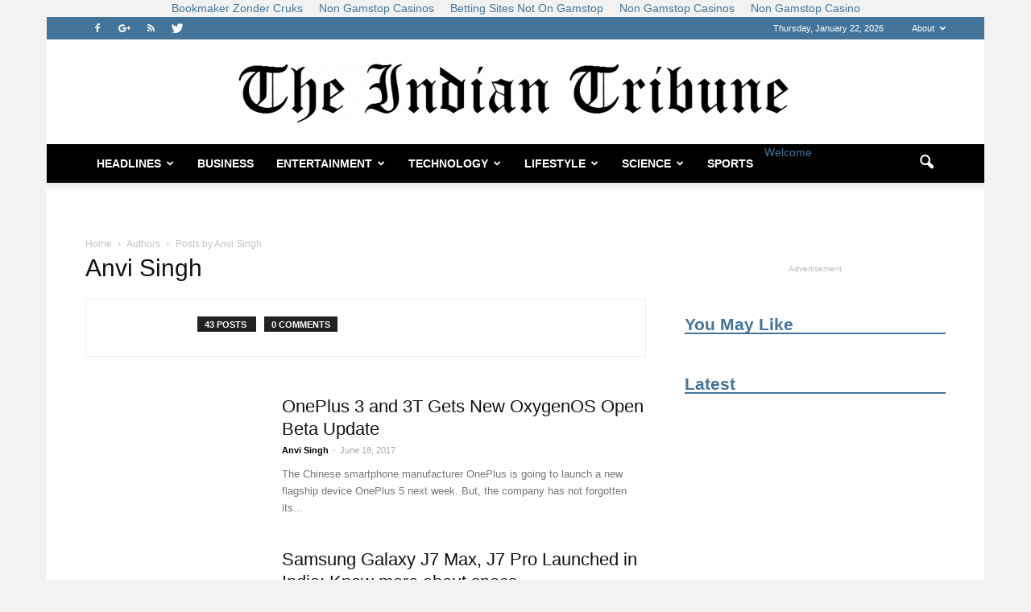

--- FILE ---
content_type: text/html; charset=utf-8
request_url: https://www.indiantribune.com/author/anvisingh/
body_size: 16178
content:
<!DOCTYPE html><!--[if IE 8]>    <html class="ie8" lang="en"> <![endif]--><!--[if IE 9]>    <html class="ie9" lang="en"> <![endif]--><!--[if gt IE 8]><!--><html lang="en-US" prefix="og: http://ogp.me/ns#"><!--<![endif]--><head>
	<meta http-equiv="Content-Type" content="text/html; charset=UTF-8"/>
    <title>Anvi Singh, Author at The Indian Tribune</title>
	<link rel="canonical" href="https://indiantribune.com/author/anvisingh/" />
    <meta name="viewport" content="width=device-width, initial-scale=1.0"/>
    <link rel="pingback" href="https://www.indiantribune.com/xmlrpc.php" />
    <link rel="icon" type="image/png" href="../../wp-content/uploads/2016/05/The-Indian-Tribune-icon.png"/><link rel="apple-touch-icon-precomposed" sizes="76x76" href="../../wp-content/uploads/2016/05/The-Indian-Tribune-icon.png"/><link rel="apple-touch-icon-precomposed" sizes="120x120" href="../../wp-content/uploads/2016/05/The-Indian-Tribune-icon.png"/><link rel="apple-touch-icon-precomposed" sizes="152x152" href="../../wp-content/uploads/2016/05/The-Indian-Tribune-icon.png"/><link rel="apple-touch-icon-precomposed" sizes="114x114" href="../../wp-content/uploads/2016/05/The-Indian-Tribune-icon.png"/><link rel="apple-touch-icon-precomposed" sizes="144x144" href="../../wp-content/uploads/2016/05/The-Indian-Tribune-icon.png"/>
<!-- This site is optimized with the Yoast SEO Premium plugin v4.2 - https://yoast.com/wordpress/plugins/seo/ -->
<meta name="robots" content="noindex,follow"/>
<link rel="next" href="/"/>
<link rel="publisher" href="https://plus.google.com/+Indiantribune/"/>
<meta property="og:locale" content="en_US"/>
<meta property="og:type" content="object"/>
<meta property="og:title" content="Anvi Singh, Author at The Indian Tribune"/>
<meta property="og:url" content="http://www.indiantribune.com/author/anvisingh"/>
<meta property="og:site_name" content="The Indian Tribune"/>
<meta property="og:image" content="../../wp-content/uploads/2016/05/cropped-The-Indian-Tribune-icon.png"/>
<meta name="twitter:card" content="summary_large_image"/>
<meta name="twitter:title" content="Anvi Singh, Author at The Indian Tribune"/>
<meta name="twitter:site" content="@TribuneIndian"/>
<meta name="twitter:image" content="../../wp-content/uploads/2016/05/cropped-The-Indian-Tribune-icon.png"/>
<!-- / Yoast SEO Premium plugin. -->
<link rel="dns-prefetch" href="https://s0.wp.com/" />
<link rel="dns-prefetch" href="https://s.gravatar.com/" />
<link rel="dns-prefetch" href="https://s.w.org/" />
<link rel="alternate" type="application/rss+xml" title="The Indian Tribune » Feed" href="/"/>
<link rel="alternate" type="application/rss+xml" title="The Indian Tribune » Comments Feed" href="https://www.indiantribune.com/comments/feed" />
<link rel="alternate" type="application/rss+xml" title="The Indian Tribune » Posts by Anvi Singh Feed" href="https://www.indiantribune.com/author/anvisingh/feed" />
		<script type="text/javascript">
			window._wpemojiSettings = {"baseUrl":"https:\/\/s.w.org\/images\/core\/emoji\/2.3\/72x72\/","ext":".png","svgUrl":"https:\/\/s.w.org\/images\/core\/emoji\/2.3\/svg\/","svgExt":".svg","source":{"concatemoji":"http:\/\/www.indiantribune.com\/wp-includes\/js\/wp-emoji-release.min.js?ver=4.8"}};
			!function(a,b,c){function d(a){var b,c,d,e,f=String.fromCharCode;if(!k||!k.fillText)return!1;switch(k.clearRect(0,0,j.width,j.height),k.textBaseline="top",k.font="600 32px Arial",a){case"flag":return k.fillText(f(55356,56826,55356,56819),0,0),b=j.toDataURL(),k.clearRect(0,0,j.width,j.height),k.fillText(f(55356,56826,8203,55356,56819),0,0),c=j.toDataURL(),b===c&&(k.clearRect(0,0,j.width,j.height),k.fillText(f(55356,57332,56128,56423,56128,56418,56128,56421,56128,56430,56128,56423,56128,56447),0,0),b=j.toDataURL(),k.clearRect(0,0,j.width,j.height),k.fillText(f(55356,57332,8203,56128,56423,8203,56128,56418,8203,56128,56421,8203,56128,56430,8203,56128,56423,8203,56128,56447),0,0),c=j.toDataURL(),b!==c);case"emoji4":return k.fillText(f(55358,56794,8205,9794,65039),0,0),d=j.toDataURL(),k.clearRect(0,0,j.width,j.height),k.fillText(f(55358,56794,8203,9794,65039),0,0),e=j.toDataURL(),d!==e}return!1}function e(a){var c=b.createElement("script");c.src=a,c.defer=c.type="text/javascript",b.getElementsByTagName("head")[0].appendChild(c)}var f,g,h,i,j=b.createElement("canvas"),k=j.getContext&&j.getContext("2d");for(i=Array("flag","emoji4"),c.supports={everything:!0,everythingExceptFlag:!0},h=0;h<i.length;h++)c.supports[i[h]]=d(i[h]),c.supports.everything=c.supports.everything&&c.supports[i[h]],"flag"!==i[h]&&(c.supports.everythingExceptFlag=c.supports.everythingExceptFlag&&c.supports[i[h]]);c.supports.everythingExceptFlag=c.supports.everythingExceptFlag&&!c.supports.flag,c.DOMReady=!1,c.readyCallback=function(){c.DOMReady=!0},c.supports.everything||(g=function(){c.readyCallback()},b.addEventListener?(b.addEventListener("DOMContentLoaded",g,!1),a.addEventListener("load",g,!1)):(a.attachEvent("onload",g),b.attachEvent("onreadystatechange",function(){"complete"===b.readyState&&c.readyCallback()})),f=c.source||{},f.concatemoji?e(f.concatemoji):f.wpemoji&&f.twemoji&&(e(f.twemoji),e(f.wpemoji)))}(window,document,window._wpemojiSettings);
		</script>
		<style type="text/css">
img.wp-smiley,
img.emoji {
	display: inline !important;
	border: none !important;
	box-shadow: none !important;
	height: 1em !important;
	width: 1em !important;
	margin: 0 .07em !important;
	vertical-align: -0.1em !important;
	background: none !important;
	padding: 0 !important;
}
</style>
<link rel="stylesheet" id="js_composer_front-css" href="../../wp-content/plugins/js_composer/assets/css/js_composer.min.css" type="text/css" media="all"/>
<link rel="stylesheet" id="td-theme-css" href="../../wp-content/themes/Newspaper/style.css" type="text/css" media="all"/>
<link rel="stylesheet" id="jetpack_css-css" href="../../wp-content/plugins/jetpack/css/jetpack.css" type="text/css" media="all"/>
<script type="text/javascript" src="../../wp-includes/js/jquery/jquery.js"></script>
<script type="text/javascript" src="../../wp-includes/js/jquery/jquery-migrate.min.js"></script>
<link rel="https://api.w.org/" href="https://www.indiantribune.com/wp-json/" />
<link rel="EditURI" type="application/rsd+xml" title="RSD" href="https://www.indiantribune.com/xmlrpc.php?rsd" />
<link rel="wlwmanifest" type="application/wlwmanifest+xml" href="https://www.indiantribune.com/wp-includes/wlwmanifest.xml" /> 
<meta name="generator" content="WordPress 4.8"/>
<link rel="dns-prefetch" href="https://v0.wordpress.com/" />
<link rel="dns-prefetch" href="https://i0.wp.com/" />
<link rel="dns-prefetch" href="https://i1.wp.com/" />
<link rel="dns-prefetch" href="https://i2.wp.com/" />
<style type="text/css">img#wpstats{display:none}</style>
    <meta name="generator" content="Powered by Visual Composer - drag and drop page builder for WordPress."/>
<!--[if lte IE 9]><link rel="stylesheet" type="text/css" href="http://www.indiantribune.com/wp-content/plugins/js_composer/assets/css/vc_lte_ie9.min.css" media="screen"><![endif]-->
<!-- JS generated by theme -->
<script>
	    var tdBlocksArray = []; //here we store all the items for the current page
	    //td_block class - each ajax block uses a object of this class for requests
	    function tdBlock() {
		    this.id = '';
		    this.block_type = 1; //block type id (1-234 etc)
		    this.atts = '';
		    this.td_column_number = '';
		    this.td_current_page = 1; //
		    this.post_count = 0; //from wp
		    this.found_posts = 0; //from wp
		    this.max_num_pages = 0; //from wp
		    this.td_filter_value = ''; //current live filter value
		    this.is_ajax_running = false;
		    this.td_user_action = ''; // load more or infinite loader (used by the animation)
		    this.header_color = '';
		    this.ajax_pagination_infinite_stop = ''; //show load more at page x
	    }
        // td_js_generator - mini detector
        (function(){
            var htmlTag = document.getElementsByTagName("html")[0];
            if ( navigator.userAgent.indexOf("MSIE 10.0") > -1 ) {
                htmlTag.className += ' ie10';
            }
            if ( !!navigator.userAgent.match(/Trident.*rv\:11\./) ) {
                htmlTag.className += ' ie11';
            }
            if ( /(iPad|iPhone|iPod)/g.test(navigator.userAgent) ) {
                htmlTag.className += ' td-md-is-ios';
            }
            var user_agent = navigator.userAgent.toLowerCase();
            if ( user_agent.indexOf("android") > -1 ) {
                htmlTag.className += ' td-md-is-android';
            }
            if ( -1 !== navigator.userAgent.indexOf('Mac OS X')  ) {
                htmlTag.className += ' td-md-is-os-x';
            }
            if ( /chrom(e|ium)/.test(navigator.userAgent.toLowerCase()) ) {
               htmlTag.className += ' td-md-is-chrome';
            }
            if ( -1 !== navigator.userAgent.indexOf('Firefox') ) {
                htmlTag.className += ' td-md-is-firefox';
            }
            if ( -1 !== navigator.userAgent.indexOf('Safari') && -1 === navigator.userAgent.indexOf('Chrome') ) {
                htmlTag.className += ' td-md-is-safari';
            }
            if( -1 !== navigator.userAgent.indexOf('IEMobile') ){
                htmlTag.className += ' td-md-is-iemobile';
            }
        })();
        var tdLocalCache = {};
        ( function () {
            "use strict";
            tdLocalCache = {
                data: {},
                remove: function (resource_id) {
                    delete tdLocalCache.data[resource_id];
                },
                exist: function (resource_id) {
                    return tdLocalCache.data.hasOwnProperty(resource_id) && tdLocalCache.data[resource_id] !== null;
                },
                get: function (resource_id) {
                    return tdLocalCache.data[resource_id];
                },
                set: function (resource_id, cachedData) {
                    tdLocalCache.remove(resource_id);
                    tdLocalCache.data[resource_id] = cachedData;
                }
            };
        })();
var td_viewport_interval_list=[{"limitBottom":767,"sidebarWidth":228},{"limitBottom":1018,"sidebarWidth":300},{"limitBottom":1140,"sidebarWidth":324}];
var td_animation_stack_effect="type0";
var tds_animation_stack=true;
var td_animation_stack_specific_selectors=".entry-thumb, img";
var td_animation_stack_general_selectors=".td-animation-stack img, .post img";
var td_ajax_url="/";
var td_get_template_directory_uri="http:\/\/www.indiantribune.com\/wp-content\/themes\/Newspaper";
var tds_snap_menu="smart_snap_always";
var tds_logo_on_sticky="";
var tds_header_style="9";
var td_please_wait="Please wait...";
var td_email_user_pass_incorrect="User or password incorrect!";
var td_email_user_incorrect="Email or username incorrect!";
var td_email_incorrect="Email incorrect!";
var tds_more_articles_on_post_enable="";
var tds_more_articles_on_post_time_to_wait="";
var tds_more_articles_on_post_pages_distance_from_top=0;
var tds_theme_color_site_wide="#44749a";
var tds_smart_sidebar="enabled";
var tdThemeName="Newspaper";
var td_magnific_popup_translation_tPrev="Previous (Left arrow key)";
var td_magnific_popup_translation_tNext="Next (Right arrow key)";
var td_magnific_popup_translation_tCounter="%curr% of %total%";
var td_magnific_popup_translation_ajax_tError="The content from %url% could not be loaded.";
var td_magnific_popup_translation_image_tError="The image #%curr% could not be loaded.";
var tdsDateFormat="l, F j, Y";
var tdDateNamesI18n={"month_names":["January","February","March","April","May","June","July","August","September","October","November","December"],"month_names_short":["Jan","Feb","Mar","Apr","May","Jun","Jul","Aug","Sep","Oct","Nov","Dec"],"day_names":["Sunday","Monday","Tuesday","Wednesday","Thursday","Friday","Saturday"],"day_names_short":["Sun","Mon","Tue","Wed","Thu","Fri","Sat"]};
var td_ad_background_click_link="";
var td_ad_background_click_target="";
</script>
<!-- Header style compiled by theme -->
<style>
body {
	background-color:rgba(0,0,0,0.05);
}
.td-header-wrap .black-menu .sf-menu > .current-menu-item > a,
    .td-header-wrap .black-menu .sf-menu > .current-menu-ancestor > a,
    .td-header-wrap .black-menu .sf-menu > .current-category-ancestor > a,
    .td-header-wrap .black-menu .sf-menu > li > a:hover,
    .td-header-wrap .black-menu .sf-menu > .sfHover > a,
    .td-header-style-12 .td-header-menu-wrap-full,
    .sf-menu > .current-menu-item > a:after,
    .sf-menu > .current-menu-ancestor > a:after,
    .sf-menu > .current-category-ancestor > a:after,
    .sf-menu > li:hover > a:after,
    .sf-menu > .sfHover > a:after,
    .sf-menu ul .td-menu-item > a:hover,
    .sf-menu ul .sfHover > a,
    .sf-menu ul .current-menu-ancestor > a,
    .sf-menu ul .current-category-ancestor > a,
    .sf-menu ul .current-menu-item > a,
    .td-header-style-12 .td-affix,
    .header-search-wrap .td-drop-down-search:after,
    .header-search-wrap .td-drop-down-search .btn:hover,
    input[type=submit]:hover,
    .td-read-more a,
    .td-post-category:hover,
    .td-grid-style-1.td-hover-1 .td-big-grid-post:hover .td-post-category,
    .td-grid-style-5.td-hover-1 .td-big-grid-post:hover .td-post-category,
    .td_top_authors .td-active .td-author-post-count,
    .td_top_authors .td-active .td-author-comments-count,
    .td_top_authors .td_mod_wrap:hover .td-author-post-count,
    .td_top_authors .td_mod_wrap:hover .td-author-comments-count,
    .td-404-sub-sub-title a:hover,
    .td-search-form-widget .wpb_button:hover,
    .td-rating-bar-wrap div,
    .td_category_template_3 .td-current-sub-category,
    .dropcap,
    .td_wrapper_video_playlist .td_video_controls_playlist_wrapper,
    .wpb_default,
    .wpb_default:hover,
    .td-left-smart-list:hover,
    .td-right-smart-list:hover,
    .woocommerce-checkout .woocommerce input.button:hover,
    .woocommerce-page .woocommerce a.button:hover,
    .woocommerce-account div.woocommerce .button:hover,
    #bbpress-forums button:hover,
    .bbp_widget_login .button:hover,
    .td-footer-wrapper .td-post-category,
    .td-footer-wrapper .widget_product_search input[type="submit"]:hover,
    .woocommerce .product a.button:hover,
    .woocommerce .product #respond input#submit:hover,
    .woocommerce .checkout input#place_order:hover,
    .woocommerce .woocommerce.widget .button:hover,
    .single-product .product .summary .cart .button:hover,
    .woocommerce-cart .woocommerce table.cart .button:hover,
    .woocommerce-cart .woocommerce .shipping-calculator-form .button:hover,
    .td-next-prev-wrap a:hover,
    .td-load-more-wrap a:hover,
    .td-post-small-box a:hover,
    .page-nav .current,
    .page-nav:first-child > div,
    .td_category_template_8 .td-category-header .td-category a.td-current-sub-category,
    .td_category_template_4 .td-category-siblings .td-category a:hover,
    #bbpress-forums .bbp-pagination .current,
    #bbpress-forums #bbp-single-user-details #bbp-user-navigation li.current a,
    .td-theme-slider:hover .slide-meta-cat a,
    a.vc_btn-black:hover,
    .td-trending-now-wrapper:hover .td-trending-now-title,
    .td-scroll-up,
    .td-smart-list-button:hover,
    .td-weather-information:before,
    .td-weather-week:before,
    .td_block_exchange .td-exchange-header:before,
    .td_block_big_grid_9.td-grid-style-1 .td-post-category,
    .td_block_big_grid_9.td-grid-style-5 .td-post-category,
    .td-grid-style-6.td-hover-1 .td-module-thumb:after,
    .td-pulldown-syle-2 .td-subcat-dropdown ul:after,
    .td_block_template_9 .td-block-title:after,
    .td_block_template_15 .td-block-title:before,
    .global-block-template-3 .td-related-title .td-cur-simple-item,
    .global-block-template-4 .td-related-title .td-cur-simple-item,
    .global-block-template-9 .td-related-title .td-cur-simple-item:after {
        background-color: #44749a;
    }
    .global-block-template-4 .td-related-title .td-cur-simple-item:before {
        border-color: #44749a transparent transparent transparent;
    }
    .woocommerce .woocommerce-message .button:hover,
    .woocommerce .woocommerce-error .button:hover,
    .woocommerce .woocommerce-info .button:hover {
        background-color: #44749a !important;
    }
    .woocommerce .product .onsale,
    .woocommerce.widget .ui-slider .ui-slider-handle {
        background: none #44749a;
    }
    .woocommerce.widget.widget_layered_nav_filters ul li a {
        background: none repeat scroll 0 0 #44749a !important;
    }
    a,
    cite a:hover,
    .td_mega_menu_sub_cats .cur-sub-cat,
    .td-mega-span h3 a:hover,
    .td_mod_mega_menu:hover .entry-title a,
    .header-search-wrap .result-msg a:hover,
    .top-header-menu li a:hover,
    .top-header-menu .current-menu-item > a,
    .top-header-menu .current-menu-ancestor > a,
    .top-header-menu .current-category-ancestor > a,
    .td-social-icon-wrap > a:hover,
    .td-header-sp-top-widget .td-social-icon-wrap a:hover,
    .td-page-content blockquote p,
    .td-post-content blockquote p,
    .mce-content-body blockquote p,
    .comment-content blockquote p,
    .wpb_text_column blockquote p,
    .td_block_text_with_title blockquote p,
    .td_module_wrap:hover .entry-title a,
    .td-subcat-filter .td-subcat-list a:hover,
    .td-subcat-filter .td-subcat-dropdown a:hover,
    .td_quote_on_blocks,
    .dropcap2,
    .dropcap3,
    .td_top_authors .td-active .td-authors-name a,
    .td_top_authors .td_mod_wrap:hover .td-authors-name a,
    .td-post-next-prev-content a:hover,
    .author-box-wrap .td-author-social a:hover,
    .td-author-name a:hover,
    .td-author-url a:hover,
    .td_mod_related_posts:hover h3 > a,
    .td-post-template-11 .td-related-title .td-related-left:hover,
    .td-post-template-11 .td-related-title .td-related-right:hover,
    .td-post-template-11 .td-related-title .td-cur-simple-item,
    .td-post-template-11 .td_block_related_posts .td-next-prev-wrap a:hover,
    .comment-reply-link:hover,
    .logged-in-as a:hover,
    #cancel-comment-reply-link:hover,
    .td-search-query,
    .td-category-header .td-pulldown-category-filter-link:hover,
    .td-category-siblings .td-subcat-dropdown a:hover,
    .td-category-siblings .td-subcat-dropdown a.td-current-sub-category,
    .widget a:hover,
    .archive .widget_archive .current,
    .archive .widget_archive .current a,
    .widget_calendar tfoot a:hover,
    .woocommerce a.added_to_cart:hover,
    #bbpress-forums li.bbp-header .bbp-reply-content span a:hover,
    #bbpress-forums .bbp-forum-freshness a:hover,
    #bbpress-forums .bbp-topic-freshness a:hover,
    #bbpress-forums .bbp-forums-list li a:hover,
    #bbpress-forums .bbp-forum-title:hover,
    #bbpress-forums .bbp-topic-permalink:hover,
    #bbpress-forums .bbp-topic-started-by a:hover,
    #bbpress-forums .bbp-topic-started-in a:hover,
    #bbpress-forums .bbp-body .super-sticky li.bbp-topic-title .bbp-topic-permalink,
    #bbpress-forums .bbp-body .sticky li.bbp-topic-title .bbp-topic-permalink,
    .widget_display_replies .bbp-author-name,
    .widget_display_topics .bbp-author-name,
    .footer-text-wrap .footer-email-wrap a,
    .td-subfooter-menu li a:hover,
    .footer-social-wrap a:hover,
    a.vc_btn-black:hover,
    .td-smart-list-dropdown-wrap .td-smart-list-button:hover,
    .td_module_17 .td-read-more a:hover,
    .td_module_18 .td-read-more a:hover,
    .td_module_19 .td-post-author-name a:hover,
    .td-instagram-user a,
    .td-pulldown-syle-2 .td-subcat-dropdown:hover .td-subcat-more span,
    .td-pulldown-syle-2 .td-subcat-dropdown:hover .td-subcat-more i,
    .td-pulldown-syle-3 .td-subcat-dropdown:hover .td-subcat-more span,
    .td-pulldown-syle-3 .td-subcat-dropdown:hover .td-subcat-more i,
    .td-block-title-wrap .td-wrapper-pulldown-filter .td-pulldown-filter-display-option:hover,
    .td-block-title-wrap .td-wrapper-pulldown-filter .td-pulldown-filter-display-option:hover i,
    .td-block-title-wrap .td-wrapper-pulldown-filter .td-pulldown-filter-link:hover,
    .td-block-title-wrap .td-wrapper-pulldown-filter .td-pulldown-filter-item .td-cur-simple-item,
    .global-block-template-2 .td-related-title .td-cur-simple-item,
    .global-block-template-5 .td-related-title .td-cur-simple-item,
    .global-block-template-6 .td-related-title .td-cur-simple-item,
    .global-block-template-7 .td-related-title .td-cur-simple-item,
    .global-block-template-8 .td-related-title .td-cur-simple-item,
    .global-block-template-9 .td-related-title .td-cur-simple-item,
    .global-block-template-10 .td-related-title .td-cur-simple-item,
    .global-block-template-11 .td-related-title .td-cur-simple-item,
    .global-block-template-12 .td-related-title .td-cur-simple-item,
    .global-block-template-13 .td-related-title .td-cur-simple-item,
    .global-block-template-14 .td-related-title .td-cur-simple-item,
    .global-block-template-15 .td-related-title .td-cur-simple-item,
    .global-block-template-16 .td-related-title .td-cur-simple-item,
    .global-block-template-17 .td-related-title .td-cur-simple-item {
        color: #44749a;
    }
    a.vc_btn-black.vc_btn_square_outlined:hover,
    a.vc_btn-black.vc_btn_outlined:hover,
    .td-mega-menu-page .wpb_content_element ul li a:hover {
        color: #44749a !important;
    }
    .td-next-prev-wrap a:hover,
    .td-load-more-wrap a:hover,
    .td-post-small-box a:hover,
    .page-nav .current,
    .page-nav:first-child > div,
    .td_category_template_8 .td-category-header .td-category a.td-current-sub-category,
    .td_category_template_4 .td-category-siblings .td-category a:hover,
    #bbpress-forums .bbp-pagination .current,
    .post .td_quote_box,
    .page .td_quote_box,
    a.vc_btn-black:hover,
    .td_block_template_5 .td-block-title > * {
        border-color: #44749a;
    }
    .td_wrapper_video_playlist .td_video_currently_playing:after {
        border-color: #44749a !important;
    }
    .header-search-wrap .td-drop-down-search:before {
        border-color: transparent transparent #44749a transparent;
    }
    .block-title > span,
    .block-title > a,
    .block-title > label,
    .widgettitle,
    .widgettitle:after,
    .td-trending-now-title,
    .td-trending-now-wrapper:hover .td-trending-now-title,
    .wpb_tabs li.ui-tabs-active a,
    .wpb_tabs li:hover a,
    .vc_tta-container .vc_tta-color-grey.vc_tta-tabs-position-top.vc_tta-style-classic .vc_tta-tabs-container .vc_tta-tab.vc_active > a,
    .vc_tta-container .vc_tta-color-grey.vc_tta-tabs-position-top.vc_tta-style-classic .vc_tta-tabs-container .vc_tta-tab:hover > a,
    .td_block_template_1 .td-related-title .td-cur-simple-item,
    .woocommerce .product .products h2,
    .td-subcat-filter .td-subcat-dropdown:hover .td-subcat-more {
    	background-color: #44749a;
    }
    .woocommerce div.product .woocommerce-tabs ul.tabs li.active {
    	background-color: #44749a !important;
    }
    .block-title,
    .td_block_template_1 .td-related-title,
    .wpb_tabs .wpb_tabs_nav,
    .vc_tta-container .vc_tta-color-grey.vc_tta-tabs-position-top.vc_tta-style-classic .vc_tta-tabs-container,
    .woocommerce div.product .woocommerce-tabs ul.tabs:before {
        border-color: #44749a;
    }
    .td_block_wrap .td-subcat-item a.td-cur-simple-item {
	    color: #44749a;
	}
    .td-grid-style-4 .entry-title
    {
        background-color: rgba(68, 116, 154, 0.7);
    }
    .block-title > span,
    .block-title > span > a,
    .block-title > a,
    .block-title > label,
    .widgettitle,
    .widgettitle:after,
    .td-trending-now-title,
    .td-trending-now-wrapper:hover .td-trending-now-title,
    .wpb_tabs li.ui-tabs-active a,
    .wpb_tabs li:hover a,
    .vc_tta-container .vc_tta-color-grey.vc_tta-tabs-position-top.vc_tta-style-classic .vc_tta-tabs-container .vc_tta-tab.vc_active > a,
    .vc_tta-container .vc_tta-color-grey.vc_tta-tabs-position-top.vc_tta-style-classic .vc_tta-tabs-container .vc_tta-tab:hover > a,
    .td_block_template_1 .td-related-title .td-cur-simple-item,
    .woocommerce .product .products h2,
    .td-subcat-filter .td-subcat-dropdown:hover .td-subcat-more,
    .td-weather-information:before,
    .td-weather-week:before,
    .td_block_exchange .td-exchange-header:before,
    .td-theme-wrap .td_block_template_3 .td-block-title > *,
    .td-theme-wrap .td_block_template_4 .td-block-title > *,
    .td-theme-wrap .td_block_template_7 .td-block-title > *,
    .td-theme-wrap .td_block_template_9 .td-block-title:after,
    .td-theme-wrap .td_block_template_10 .td-block-title::before,
    .td-theme-wrap .td_block_template_11 .td-block-title::before,
    .td-theme-wrap .td_block_template_11 .td-block-title::after,
    .td-theme-wrap .td_block_template_14 .td-block-title,
    .td-theme-wrap .td_block_template_15 .td-block-title:before,
    .td-theme-wrap .td_block_template_17 .td-block-title:before {
        background-color: #ffffff;
    }
    .woocommerce div.product .woocommerce-tabs ul.tabs li.active {
    	background-color: #ffffff !important;
    }
    .block-title,
    .td_block_template_1 .td-related-title,
    .wpb_tabs .wpb_tabs_nav,
    .vc_tta-container .vc_tta-color-grey.vc_tta-tabs-position-top.vc_tta-style-classic .vc_tta-tabs-container,
    .woocommerce div.product .woocommerce-tabs ul.tabs:before,
    .td-theme-wrap .td_block_template_5 .td-block-title > *,
    .td-theme-wrap .td_block_template_17 .td-block-title,
    .td-theme-wrap .td_block_template_17 .td-block-title::before {
        border-color: #ffffff;
    }
    .td-theme-wrap .td_block_template_4 .td-block-title > *:before,
    .td-theme-wrap .td_block_template_17 .td-block-title::after {
        border-color: #ffffff transparent transparent transparent;
    }
    .td-theme-wrap .block-title > span,
    .td-theme-wrap .block-title > span > a,
    .td-theme-wrap .widget_rss .block-title .rsswidget,
    .td-theme-wrap .block-title > a,
    .widgettitle,
    .widgettitle > a,
    .td-trending-now-title,
    .wpb_tabs li.ui-tabs-active a,
    .wpb_tabs li:hover a,
    .vc_tta-container .vc_tta-color-grey.vc_tta-tabs-position-top.vc_tta-style-classic .vc_tta-tabs-container .vc_tta-tab.vc_active > a,
    .vc_tta-container .vc_tta-color-grey.vc_tta-tabs-position-top.vc_tta-style-classic .vc_tta-tabs-container .vc_tta-tab:hover > a,
    .td-related-title .td-cur-simple-item,
    .woocommerce div.product .woocommerce-tabs ul.tabs li.active,
    .woocommerce .product .products h2,
    .td-theme-wrap .td_block_template_2 .td-block-title > *,
    .td-theme-wrap .td_block_template_3 .td-block-title > *,
    .td-theme-wrap .td_block_template_4 .td-block-title > *,
    .td-theme-wrap .td_block_template_5 .td-block-title > *,
    .td-theme-wrap .td_block_template_6 .td-block-title > *,
    .td-theme-wrap .td_block_template_6 .td-block-title:before,
    .td-theme-wrap .td_block_template_7 .td-block-title > *,
    .td-theme-wrap .td_block_template_8 .td-block-title > *,
    .td-theme-wrap .td_block_template_9 .td-block-title > *,
    .td-theme-wrap .td_block_template_10 .td-block-title > *,
    .td-theme-wrap .td_block_template_11 .td-block-title > *,
    .td-theme-wrap .td_block_template_12 .td-block-title > *,
    .td-theme-wrap .td_block_template_13 .td-block-title > span,
    .td-theme-wrap .td_block_template_13 .td-block-title > a,
    .td-theme-wrap .td_block_template_14 .td-block-title > *,
    .td-theme-wrap .td_block_template_14 .td-block-title-wrap .td-wrapper-pulldown-filter .td-pulldown-filter-display-option,
    .td-theme-wrap .td_block_template_14 .td-block-title-wrap .td-wrapper-pulldown-filter .td-pulldown-filter-display-option i,
    .td-theme-wrap .td_block_template_14 .td-block-title-wrap .td-wrapper-pulldown-filter .td-pulldown-filter-display-option:hover,
    .td-theme-wrap .td_block_template_14 .td-block-title-wrap .td-wrapper-pulldown-filter .td-pulldown-filter-display-option:hover i,
    .td-theme-wrap .td_block_template_15 .td-block-title > *,
    .td-theme-wrap .td_block_template_15 .td-block-title-wrap .td-wrapper-pulldown-filter,
    .td-theme-wrap .td_block_template_15 .td-block-title-wrap .td-wrapper-pulldown-filter i,
    .td-theme-wrap .td_block_template_16 .td-block-title > *,
    .td-theme-wrap .td_block_template_17 .td-block-title > * {
    	color: #44749a;
    }
    .td-header-wrap .td-header-top-menu-full,
    .td-header-wrap .top-header-menu .sub-menu {
        background-color: #44749a;
    }
    .td-header-style-8 .td-header-top-menu-full {
        background-color: transparent;
    }
    .td-header-style-8 .td-header-top-menu-full .td-header-top-menu {
        background-color: #44749a;
        padding-left: 15px;
        padding-right: 15px;
    }
    .td-header-wrap .td-header-top-menu-full .td-header-top-menu,
    .td-header-wrap .td-header-top-menu-full {
        border-bottom: none;
    }
    .td-header-top-menu,
    .td-header-top-menu a,
    .td-header-wrap .td-header-top-menu-full .td-header-top-menu,
    .td-header-wrap .td-header-top-menu-full a,
    .td-header-style-8 .td-header-top-menu,
    .td-header-style-8 .td-header-top-menu a {
        color: #ffffff;
    }
    .top-header-menu .current-menu-item > a,
    .top-header-menu .current-menu-ancestor > a,
    .top-header-menu .current-category-ancestor > a,
    .top-header-menu li a:hover {
        color: #ffffff;
    }
    .td-header-wrap .td-header-sp-top-widget .td-icon-font {
        color: #ffffff;
    }
    .td-header-wrap .td-header-menu-wrap-full,
    .sf-menu > .current-menu-ancestor > a,
    .sf-menu > .current-category-ancestor > a,
    .td-header-menu-wrap.td-affix,
    .td-header-style-3 .td-header-main-menu,
    .td-header-style-3 .td-affix .td-header-main-menu,
    .td-header-style-4 .td-header-main-menu,
    .td-header-style-4 .td-affix .td-header-main-menu,
    .td-header-style-8 .td-header-menu-wrap.td-affix,
    .td-header-style-8 .td-header-top-menu-full {
		background-color: #000000;
    }
    .td-boxed-layout .td-header-style-3 .td-header-menu-wrap,
    .td-boxed-layout .td-header-style-4 .td-header-menu-wrap {
    	background-color: #000000 !important;
    }
    @media (min-width: 1019px) {
        .td-header-style-1 .td-header-sp-recs,
        .td-header-style-1 .td-header-sp-logo {
            margin-bottom: 28px;
        }
    }
    @media (min-width: 768px) and (max-width: 1018px) {
        .td-header-style-1 .td-header-sp-recs,
        .td-header-style-1 .td-header-sp-logo {
            margin-bottom: 14px;
        }
    }
    .td-header-style-7 .td-header-top-menu {
        border-bottom: none;
    }
    .td-header-wrap .td-header-menu-wrap .sf-menu > li > a,
    .td-header-wrap .header-search-wrap .td-icon-search {
        color: #ffffff;
    }
    @media (max-width: 767px) {
        body .td-header-wrap .td-header-main-menu {
            background-color: #000000 !important;
        }
    }
    .td-menu-background:before,
    .td-search-background:before {
        background: #000000;
        background: -moz-linear-gradient(top, #000000 0%, rgba(0,0,0,0.34) 100%);
        background: -webkit-gradient(left top, left bottom, color-stop(0%, #000000), color-stop(100%, rgba(0,0,0,0.34)));
        background: -webkit-linear-gradient(top, #000000 0%, rgba(0,0,0,0.34) 100%);
        background: -o-linear-gradient(top, #000000 0%, @mobileu_gradient_two_mob 100%);
        background: -ms-linear-gradient(top, #000000 0%, rgba(0,0,0,0.34) 100%);
        background: linear-gradient(to bottom, #000000 0%, rgba(0,0,0,0.34) 100%);
        filter: progid:DXImageTransform.Microsoft.gradient( startColorstr='#000000', endColorstr='rgba(0,0,0,0.34)', GradientType=0 );
    }
    .td-mobile-content .current-menu-item > a,
    .td-mobile-content .current-menu-ancestor > a,
    .td-mobile-content .current-category-ancestor > a,
    #td-mobile-nav .td-menu-login-section a:hover,
    #td-mobile-nav .td-register-section a:hover,
    #td-mobile-nav .td-menu-socials-wrap a:hover i,
    .td-search-close a:hover i {
        color: #44749a;
    }
    .td-sub-footer-container {
        background-color: #44749a;
    }
    .td-sub-footer-container,
    .td-subfooter-menu li a {
        color: #ffffff;
    }
    .td-subfooter-menu li a:hover {
        color: #ffffff;
    }
</style>
<noscript><style type="text/css"> .wpb_animate_when_almost_visible { opacity: 1; }</style></noscript></head>
<body class="archive author author-anvisingh author-28 global-block-template-1 wpb-js-composer js-comp-ver-5.0.1 vc_responsive td-animation-stack-type0 td-boxed-layout" itemscope="itemscope" itemtype="http://schema.org/WebPage"><div style="text-align: center;"><a href="https://arch-lokaal.nl/" style="padding: 5px 10px;">Bookmaker Zonder Cruks</a><a href="https://www.jeremyforlabour.com/" style="padding: 5px 10px;">Non Gamstop Casinos</a><a href="https://www.powwownow.co.uk/" style="padding: 5px 10px;">Betting Sites Not On Gamstop</a><a href="https://www.kipling.org.uk/" style="padding: 5px 10px;">Non Gamstop Casinos</a><a href="https://www.frankfield.co.uk/" style="padding: 5px 10px;">Non Gamstop Casino</a></div>
        <div class="td-scroll-up"><i class="td-icon-menu-up"></i></div>
    <div class="td-menu-background"></div>
<div id="td-mobile-nav">
    <div class="td-mobile-container">
        <!-- mobile menu top section -->
        <div class="td-menu-socials-wrap">
            <!-- socials -->
            <div class="td-menu-socials">
        <span class="td-social-icon-wrap">
            <a target="_blank" href="https://www.facebook.com/indiantribune" title="Facebook">
                <i class="td-icon-font td-icon-facebook"></i>
            </a>
        </span>
        <span class="td-social-icon-wrap">
            <a target="_blank" href="https://plus.google.com/+Indiantribune" title="Google+">
                <i class="td-icon-font td-icon-googleplus"></i>
            </a>
        </span>
        <span class="td-social-icon-wrap">
            <a target="_blank" href="/" title="RSS">
                <i class="td-icon-font td-icon-rss"></i>
            </a>
        </span>
        <span class="td-social-icon-wrap">
            <a target="_blank" href="https://twitter.com/TribuneIndian" title="Twitter">
                <i class="td-icon-font td-icon-twitter"></i>
            </a>
        </span>            </div>
            <!-- close button -->
            <div class="td-mobile-close">
                <a href="#"><i class="td-icon-close-mobile"></i></a>
            </div>
        </div>
        <!-- login section -->
        <!-- menu section -->
        <div class="td-mobile-content">
            <div class="menu-main-menu-container"><ul id="menu-main-menu" class="td-mobile-main-menu"><li id="menu-item-6869" class="menu-item menu-item-type-taxonomy menu-item-object-category menu-item-has-children menu-item-first menu-item-6869"><a href="../../headlines/">Headlines<i class="td-icon-menu-right td-element-after"></i></a>
<ul class="sub-menu">
	<li id="menu-item-6871" class="menu-item menu-item-type-taxonomy menu-item-object-category menu-item-6871"><a href="../../headlines/politics/">Politics</a></li>
	<li id="menu-item-6870" class="menu-item menu-item-type-taxonomy menu-item-object-category menu-item-6870"><a href="../../headlines/education/">Education</a></li>
	<li id="menu-item-6872" class="menu-item menu-item-type-taxonomy menu-item-object-category menu-item-6872"><a href="../../headlines/religion/">Religion</a></li>
</ul>
</li>
<li id="menu-item-6866" class="menu-item menu-item-type-taxonomy menu-item-object-category menu-item-6866"><a href="../../business/">Business</a></li>
<li id="menu-item-6867" class="menu-item menu-item-type-taxonomy menu-item-object-category menu-item-has-children menu-item-6867"><a href="../../entertainment/">Entertainment<i class="td-icon-menu-right td-element-after"></i></a>
<ul class="sub-menu">
	<li id="menu-item-6868" class="menu-item menu-item-type-taxonomy menu-item-object-category menu-item-6868"><a href="../../movie-reviews/">Movie Reviews</a></li>
</ul>
</li>
<li id="menu-item-6878" class="menu-item menu-item-type-taxonomy menu-item-object-category menu-item-has-children menu-item-6878"><a href="../../technology/">Technology<i class="td-icon-menu-right td-element-after"></i></a>
<ul class="sub-menu">
	<li id="menu-item-8019" class="menu-item menu-item-type-taxonomy menu-item-object-category menu-item-8019"><a href="../../technology/mobile/">Mobile</a></li>
	<li id="menu-item-8020" class="menu-item menu-item-type-taxonomy menu-item-object-category menu-item-8020"><a href="../../technology/apps-os/">Apps/ OS</a></li>
	<li id="menu-item-10492" class="menu-item menu-item-type-taxonomy menu-item-object-category menu-item-10492"><a href="../../technology/rumors/">Rumors and Leaks</a></li>
</ul>
</li>
<li id="menu-item-6874" class="menu-item menu-item-type-taxonomy menu-item-object-category menu-item-has-children menu-item-6874"><a href="../../lifestyle/">Lifestyle<i class="td-icon-menu-right td-element-after"></i></a>
<ul class="sub-menu">
	<li id="menu-item-6873" class="menu-item menu-item-type-taxonomy menu-item-object-category menu-item-6873"><a href="../../health/">Health</a></li>
</ul>
</li>
<li id="menu-item-6875" class="menu-item menu-item-type-taxonomy menu-item-object-category menu-item-has-children menu-item-6875"><a href="../../science/">Science<i class="td-icon-menu-right td-element-after"></i></a>
<ul class="sub-menu">
	<li id="menu-item-6876" class="menu-item menu-item-type-taxonomy menu-item-object-category menu-item-6876"><a href="../../space/">Space &amp; Universe</a></li>
</ul>
</li>
<li id="menu-item-6877" class="menu-item menu-item-type-taxonomy menu-item-object-category menu-item-6877"><a href="../../sports/">Sports</a></li>
</ul></div>        </div>
    </div>
    <!-- register/login section -->
    </div>    <div class="td-search-background"></div>
<div class="td-search-wrap-mob">
	<div class="td-drop-down-search" aria-labelledby="td-header-search-button">
		<form method="get" class="td-search-form" action="/">
			<!-- close button -->
			<div class="td-search-close">
				<a href="#"><i class="td-icon-close-mobile"></i></a>
			</div>
			<div role="search" class="td-search-input">
				<span>Search</span>
				<input id="td-header-search-mob" type="text" value="" name="s" autocomplete="off"/>
			</div>
		</form>
		<div id="td-aj-search-mob"></div>
	</div>
</div>    
    <div id="td-outer-wrap" class="td-theme-wrap">
        <!--
Header style 9
-->
<div class="td-header-wrap td-header-style-9">
    <div class="td-header-top-menu-full">
        <div class="td-container td-header-row td-header-top-menu">
    <div class="top-bar-style-2">
        <div class="td-header-sp-top-widget">
        <span class="td-social-icon-wrap">
            <a target="_blank" href="https://www.facebook.com/indiantribune" title="Facebook">
                <i class="td-icon-font td-icon-facebook"></i>
            </a>
        </span>
        <span class="td-social-icon-wrap">
            <a target="_blank" href="https://plus.google.com/+Indiantribune" title="Google+">
                <i class="td-icon-font td-icon-googleplus"></i>
            </a>
        </span>
        <span class="td-social-icon-wrap">
            <a target="_blank" href="/" title="RSS">
                <i class="td-icon-font td-icon-rss"></i>
            </a>
        </span>
        <span class="td-social-icon-wrap">
            <a target="_blank" href="https://twitter.com/TribuneIndian" title="Twitter">
                <i class="td-icon-font td-icon-twitter"></i>
            </a>
        </span></div>
<div class="td-header-sp-top-menu">
	        <div class="td_data_time">
            <div style="visibility:hidden;">
                Monday, June 19, 2017
            </div>
        </div>
    <div class="menu-top-container"><ul id="menu-sub-header-menu" class="top-header-menu"><li id="menu-item-6909" class="menu-item menu-item-type-post_type menu-item-object-page menu-item-has-children menu-item-first td-menu-item td-normal-menu menu-item-6909"><a href="../../about/">About</a>
<ul class="sub-menu">
	<li id="menu-item-6911" class="menu-item menu-item-type-post_type menu-item-object-page td-menu-item td-normal-menu menu-item-6911"><a href="../../contact/">Contact</a></li>
	<li id="menu-item-6910" class="menu-item menu-item-type-post_type menu-item-object-page td-menu-item td-normal-menu menu-item-6910"><a href="../../team/">Team</a></li>
</ul>
</li>
</ul></div></div>
    </div>
<!-- LOGIN MODAL -->
        </div>
    </div>
    <div class="td-banner-wrap-full td-logo-wrap-full td-logo-mobile-loaded">
        <div class="td-header-sp-logo">
            		<a class="td-main-logo" href="/">
			<img class="td-retina-data" data-retina="../../wp-content/uploads/2016/05/The-Indian-Tribune-700x86.png" src="../../wp-content/uploads/2016/05/The-Indian-Tribune-700x86.png" alt="The Indian Tribune" title="The Indian Tribune"/>
			<span class="td-visual-hidden">The Indian Tribune</span>
		</a>
	        </div>
    </div>
    <div class="td-header-menu-wrap-full">
        <div class="td-header-menu-wrap td-header-gradient">
            <div class="td-container td-header-row td-header-main-menu">
                <div id="td-header-menu" role="navigation">
    <div id="td-top-mobile-toggle"><a href="#"><i class="td-icon-font td-icon-mobile"></i></a></div>
    <div class="td-main-menu-logo td-logo-in-header">
        		<a class="td-mobile-logo td-sticky-disable" href="/">
			<img class="td-retina-data" data-retina="../../wp-content/uploads/2016/12/Indian-Tribune-White-1-700x86.png" src="../../wp-content/uploads/2016/12/Indian-Tribune-White-1-700x86.png" alt="The Indian Tribune" title="The Indian Tribune"/>
		</a>
			<a class="td-header-logo td-sticky-disable" href="/">
			<img class="td-retina-data" data-retina="../../wp-content/uploads/2016/05/The-Indian-Tribune-700x86.png" src="../../wp-content/uploads/2016/05/The-Indian-Tribune-700x86.png" alt="The Indian Tribune" title="The Indian Tribune"/>
		</a>
	    </div>
    <div class="menu-main-menu-container"><ul id="menu-main-menu-1" class="sf-menu"><li class="menu-item menu-item-type-taxonomy menu-item-object-category menu-item-has-children menu-item-first td-menu-item td-normal-menu menu-item-6869"><a href="../../headlines/">Headlines</a>
<ul class="sub-menu">
	<li class="menu-item menu-item-type-taxonomy menu-item-object-category td-menu-item td-normal-menu menu-item-6871"><a href="../../headlines/politics/">Politics</a></li>
	<li class="menu-item menu-item-type-taxonomy menu-item-object-category td-menu-item td-normal-menu menu-item-6870"><a href="../../headlines/education/">Education</a></li>
	<li class="menu-item menu-item-type-taxonomy menu-item-object-category td-menu-item td-normal-menu menu-item-6872"><a href="../../headlines/religion/">Religion</a></li>
</ul>
</li>
<li class="menu-item menu-item-type-taxonomy menu-item-object-category td-menu-item td-normal-menu menu-item-6866"><a href="../../business/">Business</a></li>
<a class="navitab" href="../newsite/index.html">Welcome</a><span class="hide"> | </span>
 
<li class="menu-item menu-item-type-taxonomy menu-item-object-category menu-item-has-children td-menu-item td-normal-menu menu-item-6867"><a href="../../entertainment/">Entertainment</a>
<ul class="sub-menu">
	<li class="menu-item menu-item-type-taxonomy menu-item-object-category td-menu-item td-normal-menu menu-item-6868"><a href="../../movie-reviews/">Movie Reviews</a></li>
</ul>
</li>
<li class="menu-item menu-item-type-taxonomy menu-item-object-category menu-item-has-children td-menu-item td-normal-menu menu-item-6878"><a href="../../technology/">Technology</a>
<ul class="sub-menu">
	<li class="menu-item menu-item-type-taxonomy menu-item-object-category td-menu-item td-normal-menu menu-item-8019"><a href="../../technology/mobile/">Mobile</a></li>
	<li class="menu-item menu-item-type-taxonomy menu-item-object-category td-menu-item td-normal-menu menu-item-8020"><a href="../../technology/apps-os/">Apps/ OS</a></li>
	<li class="menu-item menu-item-type-taxonomy menu-item-object-category td-menu-item td-normal-menu menu-item-10492"><a href="../../technology/rumors/">Rumors and Leaks</a></li>
</ul>
</li>
<li class="menu-item menu-item-type-taxonomy menu-item-object-category menu-item-has-children td-menu-item td-normal-menu menu-item-6874"><a href="../../lifestyle/">Lifestyle</a>
<ul class="sub-menu">
	<li class="menu-item menu-item-type-taxonomy menu-item-object-category td-menu-item td-normal-menu menu-item-6873"><a href="../../health/">Health</a></li>
</ul>
</li>
<li class="menu-item menu-item-type-taxonomy menu-item-object-category menu-item-has-children td-menu-item td-normal-menu menu-item-6875"><a href="../../science/">Science</a>
<ul class="sub-menu">
	<li class="menu-item menu-item-type-taxonomy menu-item-object-category td-menu-item td-normal-menu menu-item-6876"><a href="../../space/">Space &amp; Universe</a></li>
</ul>
</li>
<li class="menu-item menu-item-type-taxonomy menu-item-object-category td-menu-item td-normal-menu menu-item-6877"><a href="../../sports/">Sports</a></li>
</ul></div></div>
<div class="td-search-wrapper">
    <div id="td-top-search">
        <!-- Search -->
        <div class="header-search-wrap">
            <div class="dropdown header-search">
                <a id="td-header-search-button" href="#" role="button" class="dropdown-toggle " data-toggle="dropdown"><i class="td-icon-search"></i></a>
                <a id="td-header-search-button-mob" href="#" role="button" class="dropdown-toggle " data-toggle="dropdown"><i class="td-icon-search"></i></a>
            </div>
        </div>
    </div>
</div>
<div class="header-search-wrap">
	<div class="dropdown header-search">
		<div class="td-drop-down-search" aria-labelledby="td-header-search-button">
			<form method="get" class="td-search-form" action="/">
				<div role="search" class="td-head-form-search-wrap">
					<input id="td-header-search" type="text" value="" name="s" autocomplete="off"/><input class="wpb_button wpb_btn-inverse btn" type="submit" id="td-header-search-top" value="Search"/>
				</div>
			</form>
			<div id="td-aj-search"></div>
		</div>
	</div>
</div>            </div>
        </div>
    </div>
    <div class="td-banner-wrap-full td-banner-bg">
        <div class="td-container-header td-header-row td-header-header">
            <div class="td-header-sp-recs">
                <div class="td-header-rec-wrap">
    <div class="td-a-rec td-a-rec-id-header  "><div style="text-align: center; " id="local-1229187524">
<!-- IndianTribune-Resposive -->
</div><br style="clear: both; display: block; float: none;"/></div>
</div>            </div>
        </div>
    </div>
</div>
<div class="td-main-content-wrap">
    <div class="td-container ">
        <div class="td-crumb-container">
            <div class="entry-crumbs" itemscope="" itemtype="http://schema.org/BreadcrumbList"><span class="td-bred-first"><a href="/">Home</a></span> <i class="td-icon-right td-bread-sep td-bred-no-url-last"></i> <span class="td-bred-no-url-last">Authors</span> <i class="td-icon-right td-bread-sep td-bred-no-url-last"></i> <span class="td-bred-no-url-last">Posts by Anvi Singh</span></div>        </div>
        <div class="td-pb-row">
                                    <div class="td-pb-span8 td-main-content">
                            <div class="td-ss-main-content">
                                <div class="td-page-header">
                                    <h1 class="entry-title td-page-title">
                                        <span>Anvi Singh</span>
                                    </h1>
                                </div>
                                <div class="author-box-wrap td-author-page">
        <div class="desc">
        <div class="td-author-counters">
            <span class="td-author-post-count">
                43 POSTS            </span>
            <span class="td-author-comments-count">
                0 COMMENTS            </span>
        </div>
        <div class="td-author-social">
                    </div>
    </div>
    <div class="clearfix"></div>
</div>
        <div class="td_module_10 td_module_wrap td-animation-stack">
            <div class="td-module-thumb"><a href="../../technology/oneplus-3-3t-gets-new-oxygenos-open-beta-update-11318/" rel="bookmark" title="OnePlus 3 and 3T Gets New OxygenOS Open Beta Update"></a></div>
            <div class="item-details">
            <h3 class="entry-title td-module-title"><a href="../../technology/oneplus-3-3t-gets-new-oxygenos-open-beta-update-11318/" rel="bookmark" title="OnePlus 3 and 3T Gets New OxygenOS Open Beta Update">OnePlus 3 and 3T Gets New OxygenOS Open Beta Update</a></h3>
                <div class="td-module-meta-info">
                                            <span class="td-post-author-name"><a href="../../author/anvisingh/">Anvi Singh</a> <span>-</span> </span>                        <span class="td-post-date"><time class="entry-date updated td-module-date" datetime="2017-06-18T11:03:22+00:00">June 18, 2017</time></span>                                        </div>
                <div class="td-excerpt">
                    The Chinese smartphone manufacturer OnePlus is going to launch a new flagship device OnePlus 5 next week. But, the company has not forgotten its...                </div>
            </div>
        </div>
        <div class="td_module_10 td_module_wrap td-animation-stack">
            <div class="td-module-thumb"><a href="/" rel="bookmark" title="Samsung Galaxy J7 Max, J7 Pro Launched in India: Know more about specs"></a></div>
            <div class="item-details">
            <h3 class="entry-title td-module-title"><a href="/" rel="bookmark" title="Samsung Galaxy J7 Max, J7 Pro Launched in India: Know more about specs">Samsung Galaxy J7 Max, J7 Pro Launched in India: Know more about specs</a></h3>
                <div class="td-module-meta-info">
                                            <span class="td-post-author-name"><a href="../../author/anvisingh/">Anvi Singh</a> <span>-</span> </span>                        <span class="td-post-date"><time class="entry-date updated td-module-date" datetime="2017-06-15T10:48:26+00:00">June 15, 2017</time></span>                                        </div>
                <div class="td-excerpt">
                    Galaxy J series is one of the most successful series of Samsung devices. Yesterday, the company added two more devices to this fleet of...                </div>
            </div>
        </div>
        <div class="td_module_10 td_module_wrap td-animation-stack">
            <div class="td-module-thumb"><a href="/" rel="bookmark" title="Nokia 3, Nokia 4, and Nokia 6 Officially Launched in India"><img width="218" height="150" class="entry-thumb" src="../../indiantribune.com/wp-content/uploads/2017/06/nokia_3_5_6.png" srcset="../../indiantribune.com/wp-content/uploads/2017/06/nokia_3_5_6.png 100w, ../../indiantribune.com/wp-content/uploads/2017/06/nokia_3_5_6.png 218w, ../../indiantribune.com/wp-content/uploads/2017/06/nokia_3_5_6.png 436w, ../../indiantribune.com/wp-content/uploads/2017/06/nokia_3_5_6.png 654w" sizes="(max-width: 218px) 100vw, 218px" alt="nokia_3_5_6" title="Nokia 3, Nokia 4, and Nokia 6 Officially Launched in India"/></a></div>
            <div class="item-details">
            <h3 class="entry-title td-module-title"><a href="/" rel="bookmark" title="Nokia 3, Nokia 4, and Nokia 6 Officially Launched in India">Nokia 3, Nokia 4, and Nokia 6 Officially Launched in India</a></h3>
                <div class="td-module-meta-info">
                                            <span class="td-post-author-name"><a href="../../author/anvisingh/">Anvi Singh</a> <span>-</span> </span>                        <span class="td-post-date"><time class="entry-date updated td-module-date" datetime="2017-06-13T16:49:55+00:00">June 13, 2017</time></span>                                        </div>
                <div class="td-excerpt">
                    Today, Nokia has launched their new Android devices in the Indian market. The Nokia 3, Nokia 5 and Nokia 6 was first spotted at...                </div>
            </div>
        </div>
        <div class="td_module_10 td_module_wrap td-animation-stack">
            <div class="td-module-thumb"><a href="/" rel="bookmark" title="Idea Cellular Offers 70GB Data and Free Calls at Rs 396 for 70 Days"></a></div>
            <div class="item-details">
            <h3 class="entry-title td-module-title"><a href="/" rel="bookmark" title="Idea Cellular Offers 70GB Data and Free Calls at Rs 396 for 70 Days">Idea Cellular Offers 70GB Data and Free Calls at Rs 396 for 70 Days</a></h3>
                <div class="td-module-meta-info">
                                            <span class="td-post-author-name"><a href="../../author/anvisingh/">Anvi Singh</a> <span>-</span> </span>                        <span class="td-post-date"><time class="entry-date updated td-module-date" datetime="2017-06-13T10:03:41+00:00">June 13, 2017</time></span>                                        </div>
                <div class="td-excerpt">
                    Idea Cellular is the third largest telecom company in India. It has offered many voice packages from time to time for its customers. The...                </div>
            </div>
        </div>
        <div class="td_module_10 td_module_wrap td-animation-stack">
            <div class="td-module-thumb"><a href="/" rel="bookmark" title="Nubia N1 Lite Launched in India at Rs.6999 with Fingerprint Scanner and Front Flash"></a></div>
            <div class="item-details">
            <h3 class="entry-title td-module-title"><a href="/" rel="bookmark" title="Nubia N1 Lite Launched in India at Rs.6999 with Fingerprint Scanner and Front Flash">Nubia N1 Lite Launched in India at Rs.6999 with Fingerprint Scanner and Front Flash</a></h3>
                <div class="td-module-meta-info">
                                            <span class="td-post-author-name"><a href="../../author/anvisingh/">Anvi Singh</a> <span>-</span> </span>                        <span class="td-post-date"><time class="entry-date updated td-module-date" datetime="2017-05-22T12:54:38+00:00">May 22, 2017</time></span>                                        </div>
                <div class="td-excerpt">
                    Today, a new smartphone is going to join the fleet of ZTE Nubia in India. The company is launching its low-end Nubia N 1...                </div>
            </div>
        </div>
        <div class="td_module_10 td_module_wrap td-animation-stack">
            <div class="td-module-thumb"><a href="/" rel="bookmark" title="Zomato Hacked – Credit Card and Other Payment Data are Safe: Deepinder Goyal"></a></div>
            <div class="item-details">
            <h3 class="entry-title td-module-title"><a href="/" rel="bookmark" title="Zomato Hacked – Credit Card and Other Payment Data are Safe: Deepinder Goyal">Zomato Hacked - Credit Card and Other Payment Data are Safe: Deepinder Goyal</a></h3>
                <div class="td-module-meta-info">
                                            <span class="td-post-author-name"><a href="../../author/anvisingh/">Anvi Singh</a> <span>-</span> </span>                        <span class="td-post-date"><time class="entry-date updated td-module-date" datetime="2017-05-18T18:37:17+00:00">May 18, 2017</time></span>                                        </div>
                <div class="td-excerpt">
                    Zomato, the online restaurant guide and food ordering app got hacked on Thursday. They informed the public on this matter through its blog. In...                </div>
            </div>
        </div>
        <div class="td_module_10 td_module_wrap td-animation-stack">
            <div class="td-module-thumb"><a href="/" rel="bookmark" title="Asus Zenfone 3 Max and Deluxe Starts Receiving Android 7.1.1 Nougat Update"></a></div>
            <div class="item-details">
            <h3 class="entry-title td-module-title"><a href="/" rel="bookmark" title="Asus Zenfone 3 Max and Deluxe Starts Receiving Android 7.1.1 Nougat Update">Asus Zenfone 3 Max and Deluxe Starts Receiving Android 7.1.1 Nougat Update</a></h3>
                <div class="td-module-meta-info">
                                            <span class="td-post-author-name"><a href="../../author/anvisingh/">Anvi Singh</a> <span>-</span> </span>                        <span class="td-post-date"><time class="entry-date updated td-module-date" datetime="2017-05-16T10:17:18+00:00">May 16, 2017</time></span>                                        </div>
                <div class="td-excerpt">
                    Asus has changed the tradition of being slow in pushing updates to its smartphones. The company has started rolling out the latest Android 7.1.1...                </div>
            </div>
        </div>
        <div class="td_module_10 td_module_wrap td-animation-stack">
            <div class="td-module-thumb"><a href="/" rel="bookmark" title="Hubble Telescope Captured Images of Galaxy Duo by the ‘Hare’"><img width="218" height="150" class="entry-thumb" src="../../indiantribune.com/wp-content/uploads/2017/05/Galaxy-IRAS-06076-2139.jpg" srcset="../../indiantribune.com/wp-content/uploads/2017/05/Galaxy-IRAS-06076-2139.jpg 100w, ../../indiantribune.com/wp-content/uploads/2017/05/Galaxy-IRAS-06076-2139.jpg 218w, ../../indiantribune.com/wp-content/uploads/2017/05/Galaxy-IRAS-06076-2139.jpg 436w, ../../indiantribune.com/wp-content/uploads/2017/05/Galaxy-IRAS-06076-2139.jpg 654w" sizes="(max-width: 218px) 100vw, 218px" alt="" title="Hubble Telescope Captured Images of Galaxy Duo by the ‘Hare’"/></a></div>
            <div class="item-details">
            <h3 class="entry-title td-module-title"><a href="/" rel="bookmark" title="Hubble Telescope Captured Images of Galaxy Duo by the ‘Hare’">Hubble Telescope Captured Images of Galaxy Duo by the ‘Hare’</a></h3>
                <div class="td-module-meta-info">
                                            <span class="td-post-author-name"><a href="../../author/anvisingh/">Anvi Singh</a> <span>-</span> </span>                        <span class="td-post-date"><time class="entry-date updated td-module-date" datetime="2017-05-15T14:58:19+00:00">May 15, 2017</time></span>                                        </div>
                <div class="td-excerpt">
                    The US space agency NASA has recently captured beautiful snaps of unusual Galaxy IRAS 06076-2139. NASA’s Hubble Telescope has captured these images which are found...                </div>
            </div>
        </div>
        <div class="td_module_10 td_module_wrap td-animation-stack">
            <div class="td-module-thumb"><a href="../../technology/bmw-launches-petrol-variants-330i-sports-line-330i-m-sports-edition-india-10624/" rel="bookmark" title="BMW launches petrol variants of 330i Sports Line and 330i M Sports Edition in India"></a></div>
            <div class="item-details">
            <h3 class="entry-title td-module-title"><a href="../../technology/bmw-launches-petrol-variants-330i-sports-line-330i-m-sports-edition-india-10624/" rel="bookmark" title="BMW launches petrol variants of 330i Sports Line and 330i M Sports Edition in India">BMW launches petrol variants of 330i Sports Line and 330i M Sports Edition in...</a></h3>
                <div class="td-module-meta-info">
                                            <span class="td-post-author-name"><a href="../../author/anvisingh/">Anvi Singh</a> <span>-</span> </span>                        <span class="td-post-date"><time class="entry-date updated td-module-date" datetime="2017-05-14T13:26:40+00:00">May 14, 2017</time></span>                                        </div>
                <div class="td-excerpt">
                    BMW is selling two series of its sedan cars in India. One is the 3 series, and the other one is the 5 series....                </div>
            </div>
        </div>
        <div class="td_module_10 td_module_wrap td-animation-stack">
            <div class="td-module-thumb"><a href="/" rel="bookmark" title="Airtel Offers Free 360GB 4G Data, and Voice Calls for One Year with Micromax Canvas 2"></a></div>
            <div class="item-details">
            <h3 class="entry-title td-module-title"><a href="/" rel="bookmark" title="Airtel Offers Free 360GB 4G Data, and Voice Calls for One Year with Micromax Canvas 2">Airtel Offers Free 360GB 4G Data, and Voice Calls for One Year with Micromax...</a></h3>
                <div class="td-module-meta-info">
                                            <span class="td-post-author-name"><a href="../../author/anvisingh/">Anvi Singh</a> <span>-</span> </span>                        <span class="td-post-date"><time class="entry-date updated td-module-date" datetime="2017-05-12T18:33:21+00:00">May 12, 2017</time></span>                                        </div>
                <div class="td-excerpt">
                    Nowadays telecom market is flooded with offers. The mobile users are really confused which one is the best. In order to counter Reliance Jio’s...                </div>
            </div>
        </div>
                                <div class="page-nav td-pb-padding-side"><span class="current">1</span><a href="/" class="page" title="2">2</a><a href="/" class="page" title="3">3</a><span class="extend">...</span><a href="/" class="last" title="5">5</a><a href="/"><i class="td-icon-menu-right"></i></a><span class="pages">Page 1 of 5</span><div class="clearfix"></div></div>                            </div>
                        </div>
                        <div class="td-pb-span4 td-main-sidebar">
                            <div class="td-ss-main-sidebar">
                                <div class="td-a-rec td-a-rec-id-sidebar  "><span class="td-adspot-title">Advertisement</span><div style="text-align: center; " id="local-945027121">
<!-- Sidebar-long-tribune -->
</div></div><aside class="td_block_template_1 widget local-widget"><h4 class="block-title"><span>You May Like</span></h4><div style="text-align: center; " id="local-1876674031"><div id="rcjsload_cb8fd2"></div>
<script type="text/javascript">
(function() {
var referer="";try{if(referer=document.referrer,"undefined"==typeof referer)throw"undefined"}catch(exception){referer=document.location.href,(""==referer||"undefined"==typeof referer)&&(referer=document.URL)}referer=referer.substr(0,700);
var rcel = document.createElement("script");
rcel.id = 'rc_' + Math.floor(Math.random() * 1000);
rcel.type = 'text/javascript';
rcel.src = "http://trends.revcontent.com/serve.js.php?w=65141&t="+rcel.id+"&c="+(new Date()).getTime()+"&width="+(window.outerWidth || document.documentElement.clientWidth)+"&referer="+referer;
rcel.async = true;
var rcds = document.getElementById("rcjsload_cb8fd2"); rcds.appendChild(rcel);
})();
</script></div></aside><div class="td_block_wrap td_block_1 td_block_widget td_uid_3_594754ebd7b42_rand td-pb-border-top td_block_template_1" data-td-block-uid="td_uid_3_594754ebd7b42"><script>var block_td_uid_3_594754ebd7b42 = new tdBlock();
block_td_uid_3_594754ebd7b42.id = "td_uid_3_594754ebd7b42";
block_td_uid_3_594754ebd7b42.atts = '{"limit":"9","sort":"","post_ids":"","tag_slug":"","autors_id":"","installed_post_types":"","category_id":"","category_ids":"","custom_title":"Latest","custom_url":"","show_child_cat":"","sub_cat_ajax":"","ajax_pagination":"","header_color":"#","header_text_color":"#","ajax_pagination_infinite_stop":"","td_column_number":1,"td_ajax_preloading":"","td_ajax_filter_type":"","td_ajax_filter_ids":"","td_filter_default_txt":"All","color_preset":"","border_top":"","class":"td_block_widget td_uid_3_594754ebd7b42_rand","el_class":"","offset":"","css":"","tdc_css":"","tdc_css_class":"td_uid_3_594754ebd7b42_rand","live_filter":"","live_filter_cur_post_id":"","live_filter_cur_post_author":"","block_template_id":""}';
block_td_uid_3_594754ebd7b42.td_column_number = "1";
block_td_uid_3_594754ebd7b42.block_type = "td_block_1";
block_td_uid_3_594754ebd7b42.post_count = "9";
block_td_uid_3_594754ebd7b42.found_posts = "1642";
block_td_uid_3_594754ebd7b42.header_color = "#";
block_td_uid_3_594754ebd7b42.ajax_pagination_infinite_stop = "";
block_td_uid_3_594754ebd7b42.max_num_pages = "183";
tdBlocksArray.push(block_td_uid_3_594754ebd7b42);
</script><div class="td-block-title-wrap"><h4 class="block-title"><span class="td-pulldown-size">Latest</span></h4></div><div id="td_uid_3_594754ebd7b42" class="td_block_inner">
	<div class="td-block-span12">
        <div class="td_module_4 td_module_wrap td-animation-stack">
            <div class="td-module-image">
                <div class="td-module-thumb"><a href="../../technology/alcatel-targeted-10-million-revenue-tablet-pc-11336/" rel="bookmark" title="Alcatel targeted $10 million revenue from tablet PC"></a></div>                            </div>
            <h3 class="entry-title td-module-title"><a href="../../technology/alcatel-targeted-10-million-revenue-tablet-pc-11336/" rel="bookmark" title="Alcatel targeted $10 million revenue from tablet PC">Alcatel targeted $10 million revenue from tablet PC</a></h3>
            <div class="td-module-meta-info">
                <span class="td-post-author-name"><a href="../../author/surajmane/">Suraj Mane</a> <span>-</span> </span>                <span class="td-post-date"><time class="entry-date updated td-module-date" datetime="2017-06-18T18:27:22+00:00">June 18, 2017</time></span>                            </div>
            <div class="td-excerpt">
                Chinese smartphone manufacturer company Alcatel recently targeted to achieve $10 million revenue from Tablet PC business. The main goal of this strategy is to...            </div>
        </div>
	</div> <!-- ./td-block-span12 -->
	<div class="td-block-span12">
        <div class="td_module_6 td_module_wrap td-animation-stack">
        <div class="td-module-thumb"><a href="../../technology/oneplus-3-3t-gets-new-oxygenos-open-beta-update-11318/" rel="bookmark" title="OnePlus 3 and 3T Gets New OxygenOS Open Beta Update"></a></div>
        <div class="item-details">
            <h3 class="entry-title td-module-title"><a href="../../technology/oneplus-3-3t-gets-new-oxygenos-open-beta-update-11318/" rel="bookmark" title="OnePlus 3 and 3T Gets New OxygenOS Open Beta Update">OnePlus 3 and 3T Gets New OxygenOS Open Beta Update</a></h3>            <div class="td-module-meta-info">
                                                <span class="td-post-date"><time class="entry-date updated td-module-date" datetime="2017-06-18T11:03:22+00:00">June 18, 2017</time></span>                            </div>
        </div>
        </div>
	</div> <!-- ./td-block-span12 -->
	<div class="td-block-span12">
        <div class="td_module_6 td_module_wrap td-animation-stack">
        <div class="td-module-thumb"><a href="../../science/dutch-fishermen-found-two-headed-porpoise-first-time-11314/" rel="bookmark" title="Dutch Fishermen have found two-headed porpoise for the first time"><img width="100" height="70" class="entry-thumb" src="../../indiantribune.com/wp-content/uploads/2017/06/porpoise.jpg" srcset="../../indiantribune.com/wp-content/uploads/2017/06/porpoise.jpg 100w, ../../indiantribune.com/wp-content/uploads/2017/06/porpoise.jpg 218w, ../../indiantribune.com/wp-content/uploads/2017/06/porpoise.jpg 300w" sizes="(max-width: 100px) 100vw, 100px" alt="porpoise" title="Dutch Fishermen have found two-headed porpoise for the first time"/></a></div>
        <div class="item-details">
            <h3 class="entry-title td-module-title"><a href="../../science/dutch-fishermen-found-two-headed-porpoise-first-time-11314/" rel="bookmark" title="Dutch Fishermen have found two-headed porpoise for the first time">Dutch Fishermen have found two-headed porpoise for the first time</a></h3>            <div class="td-module-meta-info">
                                                <span class="td-post-date"><time class="entry-date updated td-module-date" datetime="2017-06-18T10:52:06+00:00">June 18, 2017</time></span>                            </div>
        </div>
        </div>
	</div> <!-- ./td-block-span12 -->
	<div class="td-block-span12">
        <div class="td_module_6 td_module_wrap td-animation-stack">
        <div class="td-module-thumb"><a href="../../entertainment/baahubali-2the-conclusion-earned-rs-1684-crore-50-days-11310/" rel="bookmark" title="Baahubali 2:The Conclusion Earned Rs. 1684 Crore in 50 Days"></a></div>
        <div class="item-details">
            <h3 class="entry-title td-module-title"><a href="../../entertainment/baahubali-2the-conclusion-earned-rs-1684-crore-50-days-11310/" rel="bookmark" title="Baahubali 2:The Conclusion Earned Rs. 1684 Crore in 50 Days">Baahubali 2:The Conclusion Earned Rs. 1684 Crore in 50 Days</a></h3>            <div class="td-module-meta-info">
                                                <span class="td-post-date"><time class="entry-date updated td-module-date" datetime="2017-06-18T10:44:11+00:00">June 18, 2017</time></span>                            </div>
        </div>
        </div>
	</div> <!-- ./td-block-span12 -->
	<div class="td-block-span12">
        <div class="td_module_6 td_module_wrap td-animation-stack">
        <div class="td-module-thumb"><a href="../../health/regular-intake-french-fries-possess-increased-risk-early-death-study-11263/" rel="bookmark" title="Regular intake of French Fries possess an increased risk to early death: Study"><img width="100" height="70" class="entry-thumb" src="../../indiantribune.com/wp-content/uploads/2017/06/french-frice-2.jpg" srcset="../../indiantribune.com/wp-content/uploads/2017/06/french-frice-2.jpg 100w, ../../indiantribune.com/wp-content/uploads/2017/06/french-frice-2.jpg 218w, ../../indiantribune.com/wp-content/uploads/2017/06/french-frice-2.jpg 300w" sizes="(max-width: 100px) 100vw, 100px" alt="French Fries" title="Regular intake of French Fries possess an increased risk to early death: Study"/></a></div>
        <div class="item-details">
            <h3 class="entry-title td-module-title"><a href="../../health/regular-intake-french-fries-possess-increased-risk-early-death-study-11263/" rel="bookmark" title="Regular intake of French Fries possess an increased risk to early death: Study">Regular intake of French Fries possess an increased risk to early...</a></h3>            <div class="td-module-meta-info">
                                                <span class="td-post-date"><time class="entry-date updated td-module-date" datetime="2017-06-17T16:06:41+00:00">June 17, 2017</time></span>                            </div>
        </div>
        </div>
	</div> <!-- ./td-block-span12 -->
	<div class="td-block-span12">
        <div class="td_module_6 td_module_wrap td-animation-stack">
        <div class="td-module-thumb"><a href="../../technology/reportedly-vivo-successfully-implemented-fingerprint-sensor-display-11303/" rel="bookmark" title="Reportedly, Vivo Successfully Implemented Fingerprint Sensor in Display"></a></div>
        <div class="item-details">
            <h3 class="entry-title td-module-title"><a href="../../technology/reportedly-vivo-successfully-implemented-fingerprint-sensor-display-11303/" rel="bookmark" title="Reportedly, Vivo Successfully Implemented Fingerprint Sensor in Display">Reportedly, Vivo Successfully Implemented Fingerprint Sensor in Display</a></h3>            <div class="td-module-meta-info">
                                                <span class="td-post-date"><time class="entry-date updated td-module-date" datetime="2017-06-17T16:04:05+00:00">June 17, 2017</time></span>                            </div>
        </div>
        </div>
	</div> <!-- ./td-block-span12 -->
	<div class="td-block-span12">
        <div class="td_module_6 td_module_wrap td-animation-stack">
        <div class="td-module-thumb"><a href="../../technology/bsnl-offers-4gb-data-per-day-new-chaukka-444-plan-11289/" rel="bookmark" title="Bsnl Offers 4GB Data Per Day with New Chaukka-444 Plan"><img width="100" height="70" class="entry-thumb" src="../../indiantribune.com/wp-content/uploads/2017/04/bsnl-exchange-office.jpg" srcset="../../indiantribune.com/wp-content/uploads/2017/04/bsnl-exchange-office.jpg 100w, ../../indiantribune.com/wp-content/uploads/2017/04/bsnl-exchange-office.jpg 218w, ../../indiantribune.com/wp-content/uploads/2017/04/bsnl-exchange-office.jpg 300w" sizes="(max-width: 100px) 100vw, 100px" alt="bsnl-exchange-office" title="Bsnl Offers 4GB Data Per Day with New Chaukka-444 Plan"/></a></div>
        <div class="item-details">
            <h3 class="entry-title td-module-title"><a href="../../technology/bsnl-offers-4gb-data-per-day-new-chaukka-444-plan-11289/" rel="bookmark" title="Bsnl Offers 4GB Data Per Day with New Chaukka-444 Plan">Bsnl Offers 4GB Data Per Day with New Chaukka-444 Plan</a></h3>            <div class="td-module-meta-info">
                                                <span class="td-post-date"><time class="entry-date updated td-module-date" datetime="2017-06-15T22:26:57+00:00">June 15, 2017</time></span>                            </div>
        </div>
        </div>
	</div> <!-- ./td-block-span12 -->
	<div class="td-block-span12">
        <div class="td_module_6 td_module_wrap td-animation-stack">
        <div class="td-module-thumb"><a href="../../technology/reportedly-google-drive-will-soon-backup-entire-computer-11281/" rel="bookmark" title="Reportedly, Google Drive Will Soon Backup Your Entire Computer"><img width="100" height="70" class="entry-thumb" src="../../indiantribune.com/wp-content/uploads/2017/06/google-drive.jpg" srcset="../../indiantribune.com/wp-content/uploads/2017/06/google-drive.jpg 100w, ../../indiantribune.com/wp-content/uploads/2017/06/google-drive.jpg 218w, ../../indiantribune.com/wp-content/uploads/2017/06/google-drive.jpg 300w" sizes="(max-width: 100px) 100vw, 100px" alt="google-drive" title="Reportedly, Google Drive Will Soon Backup Your Entire Computer"/></a></div>
        <div class="item-details">
            <h3 class="entry-title td-module-title"><a href="../../technology/reportedly-google-drive-will-soon-backup-entire-computer-11281/" rel="bookmark" title="Reportedly, Google Drive Will Soon Backup Your Entire Computer">Reportedly, Google Drive Will Soon Backup Your Entire Computer</a></h3>            <div class="td-module-meta-info">
                                                <span class="td-post-date"><time class="entry-date updated td-module-date" datetime="2017-06-15T17:01:58+00:00">June 15, 2017</time></span>                            </div>
        </div>
        </div>
	</div> <!-- ./td-block-span12 -->
	<div class="td-block-span12">
        <div class="td_module_6 td_module_wrap td-animation-stack">
        <div class="td-module-thumb"><a href="../../technology/alcatel-a3-10-tablet-android-7-0-nougat-launched-india-rs-9999-11273/" rel="bookmark" title="Alcatel A3 10 Tablet with Android 7.0 Nougat launched in India at Rs.9,999"><img width="100" height="70" class="entry-thumb" src="../../indiantribune.com/wp-content/uploads/2017/06/alcatel-a3-10-tab.jpg" srcset="../../indiantribune.com/wp-content/uploads/2017/06/alcatel-a3-10-tab.jpg 100w, ../../indiantribune.com/wp-content/uploads/2017/06/alcatel-a3-10-tab.jpg 218w, ../../indiantribune.com/wp-content/uploads/2017/06/alcatel-a3-10-tab.jpg 300w" sizes="(max-width: 100px) 100vw, 100px" alt="alcatel-a3-10-tab" title="Alcatel A3 10 Tablet with Android 7.0 Nougat launched in India at Rs.9,999"/></a></div>
        <div class="item-details">
            <h3 class="entry-title td-module-title"><a href="../../technology/alcatel-a3-10-tablet-android-7-0-nougat-launched-india-rs-9999-11273/" rel="bookmark" title="Alcatel A3 10 Tablet with Android 7.0 Nougat launched in India at Rs.9,999">Alcatel A3 10 Tablet with Android 7.0 Nougat launched in India...</a></h3>            <div class="td-module-meta-info">
                                                <span class="td-post-date"><time class="entry-date updated td-module-date" datetime="2017-06-15T14:56:52+00:00">June 15, 2017</time></span>                            </div>
        </div>
        </div>
	</div> <!-- ./td-block-span12 --></div></div> <!-- ./block -->                            </div>
                        </div>
                            </div> <!-- /.td-pb-row -->
    </div> <!-- /.td-container -->
</div> <!-- /.td-main-content-wrap -->
<!-- Instagram -->
<!-- Footer -->
<div class="td-footer-wrapper">
    <div class="td-container">
	    <div class="td-pb-row">
		    <div class="td-pb-span12">
                		    </div>
	    </div>
        <div class="td-pb-row">
            <div class="td-pb-span4">
                            </div>
            <div class="td-pb-span4">
                            </div>
            <div class="td-pb-span4">
                            </div>
        </div>
    </div>
</div>
<!-- Sub Footer -->
    <div class="td-sub-footer-container">
        <div class="td-container">
            <div class="td-pb-row">
                <div class="td-pb-span7 td-sub-footer-menu">
                        <div class="menu-footer-menu-container"><ul id="menu-footer-menu" class="td-subfooter-menu"><li id="menu-item-6879" class="menu-item menu-item-type-custom menu-item-object-custom menu-item-home menu-item-first td-menu-item td-normal-menu menu-item-6879"><a href="/">Home</a></li>
<li id="menu-item-6904" class="menu-item menu-item-type-post_type menu-item-object-page td-menu-item td-normal-menu menu-item-6904"><a href="../../about/">About</a></li>
<li id="menu-item-6907" class="menu-item menu-item-type-post_type menu-item-object-page td-menu-item td-normal-menu menu-item-6907"><a href="../../team/">Team</a></li>
<li id="menu-item-6912" class="menu-item menu-item-type-post_type menu-item-object-page td-menu-item td-normal-menu menu-item-6912"><a href="../../advertise/">Advertise</a></li>
<li id="menu-item-6905" class="menu-item menu-item-type-post_type menu-item-object-page td-menu-item td-normal-menu menu-item-6905"><a href="../../contact/">Contact</a></li>
<li id="menu-item-6908" class="menu-item menu-item-type-post_type menu-item-object-page td-menu-item td-normal-menu menu-item-6908"><a href="../../terms-use/">Terms of Use</a></li>
<li id="menu-item-6906" class="menu-item menu-item-type-post_type menu-item-object-page td-menu-item td-normal-menu menu-item-6906"><a href="../../privacy-policy/">Privacy Policy</a></li>
</ul></div>                </div>
                <div class="td-pb-span5 td-sub-footer-copy">
                    Copyright © 2017 The Indian Tribune. All rights reserved.                </div>
            </div>
        </div>
    </div>
</div><!--close td-outer-wrap-->
	<div style="display:none">
	<div class="grofile-hash-map-5904f8c5ae6778fd493a47051707a1de">
	</div>
	</div>
    <!--
        Theme: Newspaper by tagDiv 2016
        Version: 7.7 (rara)
        Deploy mode: deploy
        uid: 594754ebe7bef
    -->
<!-- Custom css form theme panel -->
<style type="text/css" media="screen">
/* custom css theme panel */
.td-header-style-3 .td-header-sp-logo {
    position: static !important;
 }
 .block-title > span, .block-title > a, .block-title > label {
    background-color: #ffffff !important;
    font-weight: 700 !important;
    font-size: 21px !important ;
    padding: 0 !important;
 }
 .block-title {
    border-color: #44749a !important;
 }
 .block-title, .td-related-title {
    background-color: #ffffff !important;
    font-weight: 700 !important;
    font-size: 21px !important ;
    padding: 0 !important;
 }
 .block-title, .td-related-title a:hover{
    color: #44749a !important;
    text-decoration: underline;
 }
 .td_block_related_posts .td-next-prev-wrap {
     display: none;
 }
</style>
<script type="text/javascript" src="../../wp-content/plugins/jetpack/modules/photon/photon.js"></script>
<script type="text/javascript" src="../../wp-content/js/devicepx-jetpack.js"></script>
<script type="text/javascript" src="../../js/gprofiles.js"></script>
<script type="text/javascript">
/* <![CDATA[ */
var WPGroHo = {"my_hash":""};
/* ]]> */
</script>
<script type="text/javascript" src="../../wp-content/plugins/jetpack/modules/wpgroho.js"></script>
<script type="text/javascript" src="../../wp-content/themes/Newspaper/js/tagdiv_theme.js"></script>
<script type="text/javascript" src="../../wp-includes/js/wp-embed.min.js"></script>
<!-- JS generated by theme -->
<script>
		(function(){
			var html_jquery_obj = jQuery('html');
			if (html_jquery_obj.length && (html_jquery_obj.is('.ie8') || html_jquery_obj.is('.ie9'))) {
				var path = '../../wp-content/themes/Newspaper/style.css';
				jQuery.get(path, function(data) {
					var str_split_separator = '#td_css_split_separator';
					var arr_splits = data.split(str_split_separator);
					var arr_length = arr_splits.length;
					if (arr_length > 1) {
						var dir_path = 'http://www.indiantribune.com/wp-content/themes/Newspaper';
						var splited_css = '';
						for (var i = 0; i < arr_length; i++) {
							if (i > 0) {
								arr_splits[i] = str_split_separator + ' ' + arr_splits[i];
							}
							//jQuery('head').append('<style>' + arr_splits[i] + '</style>');
							var formated_str = arr_splits[i].replace(/\surl\(\'(?!data\:)/gi, function regex_function(str) {
								return ' url(\'' + dir_path + '/' + str.replace(/url\(\'/gi, '').replace(/^\s+|\s+$/gm,'');
							});
							splited_css += "<style>" + formated_str + "</style>";
						}
						var td_theme_css = jQuery('link#td-theme-css');
						if (td_theme_css.length) {
							td_theme_css.after(splited_css);
						}
					}
				});
			}
		})();
</script>
<script type="text/javascript" src="../../e-201725.js" async="" defer=""></script>


<div style="text-align:center"><h2>Sites we love</h2><ul style="list-style:none;padding-left:0"><li><a href="https://www.cafebabel.co.uk/">Non Gamstop Casinos UK</a></li><li><a href="https://uk-sobs.org.uk/">Casinos Not On Gamstop</a></li><li><a href="https://operazionematogrosso.org/">I Migliori Casino Online</a></li><li><a href="https://www.continuitycentral.com/">Online Betting Sites Not On Gamstop</a></li><li><a href="https://www.aboutcookies.org.uk/">Casino Sites UK</a></li><li><a href="https://pride-events.co.uk/">Gambling Sites Not On Gamstop</a></li><li><a href="https://gdalabel.org.uk/">Non Gamstop Casino UK</a></li><li><a href="https://www.clintoncards.co.uk/">Non Gamstop Casino UK</a></li><li><a href="https://tescobagsofhelp.org.uk/">Best Non Gamstop Casinos</a></li><li><a href="https://everythinggeneticltd.co.uk/casinos-not-on-gamstop/">Gambling Sites Not On Gamstop</a></li><li><a href="https://www.photo-arago.fr/">Casino En Ligne</a></li><li><a href="https://www.bristolticketshop.co.uk/">Casinos Not On Gamstop</a></li><li><a href="https://nva.org.uk/">Not On Gamstop Casinos</a></li><li><a href="https://advg.jp/">カジノ オンライン</a></li><li><a href="https://www.trada.co.uk/">UK Online Casinos Not On Gamstop</a></li><li><a href="https://www.bristollivemagazine.com/">Slots Not On Gamstop</a></li><li><a href="https://energypost.eu/">Casino Sites UK Not On Gamstop</a></li><li><a href="https://www.huhmagazine.co.uk/">Best Online Casinos UK</a></li><li><a href="https://www.fictionuncovered.co.uk/">Non Gamstop Casinos UK</a></li><li><a href="https://www.actualite-de-la-formation.fr/">Meilleur Casino En Ligne 2025</a></li><li><a href="https://thegoodhub.com/">Meilleur Casino En Ligne Avis</a></li><li><a href="https://www.rochdaleonline.co.uk/casinos-not-on-gamstop/">UK Online Casinos Not On Gamstop</a></li><li><a href="https://bestbettingsitesuk.org.uk/">Betting Sites</a></li><li><a href="https://reseauvoltaire.net/">Migliori Casino Non Aams</a></li><li><a href="https://www.uberrock.co.uk/">UK Casinos Not On Gamstop</a></li><li><a href="https://www.maitre-gims.fr/">Casino En Ligne Crypto</a></li><li><a href="https://www.mons2015.eu/">Meilleur Casino En Ligne Belgique</a></li><li><a href="https://www.fabbricamuseocioccolato.it/">Siti Scommesse Non Aams</a></li><li><a href="https://agencelespirates.com/">Casino Crypto Sans KYC</a></li><li><a href="https://www.triphistoric.com/">популярні крипто казино</a></li><li><a href="https://www.noway-form.com/">稼げるカジノアプリ</a></li><li><a href="https://www.japanlivingguide.net/">ブックメーカー</a></li><li><a href="https://lookinar.com/">плинко казино официальный сайт</a></li><li><a href="https://www.forum-avignon.org/">Casino En Ligne France</a></li><li><a href="https://www.champigny94.fr/">Meilleur Casino En Ligne</a></li><li><a href="https://www.instantsbenevoles.fr/">Casino En Ligne</a></li><li><a href="https://www.bio-medicine.org/">토토사이트 꽁머니</a></li><li><a href="https://dih4cps.eu/">Migliori Casino Online</a></li></ul></div><script defer src="https://static.cloudflareinsights.com/beacon.min.js/vcd15cbe7772f49c399c6a5babf22c1241717689176015" integrity="sha512-ZpsOmlRQV6y907TI0dKBHq9Md29nnaEIPlkf84rnaERnq6zvWvPUqr2ft8M1aS28oN72PdrCzSjY4U6VaAw1EQ==" data-cf-beacon='{"version":"2024.11.0","token":"d80046f454464b7a975e4de34818b633","r":1,"server_timing":{"name":{"cfCacheStatus":true,"cfEdge":true,"cfExtPri":true,"cfL4":true,"cfOrigin":true,"cfSpeedBrain":true},"location_startswith":null}}' crossorigin="anonymous"></script>
</body></html><!-- Performance optimized by W3 Total Cache. Learn more: https://www.w3-edge.com/products/
Object Caching 5763/6204 objects using disk
Page Caching using disk: enhanced
Database Caching 7/68 queries in 0.030 seconds using disk
 Served from: www.indiantribune.com @ 2017-06-19 10:06:59 by W3 Total Cache -->